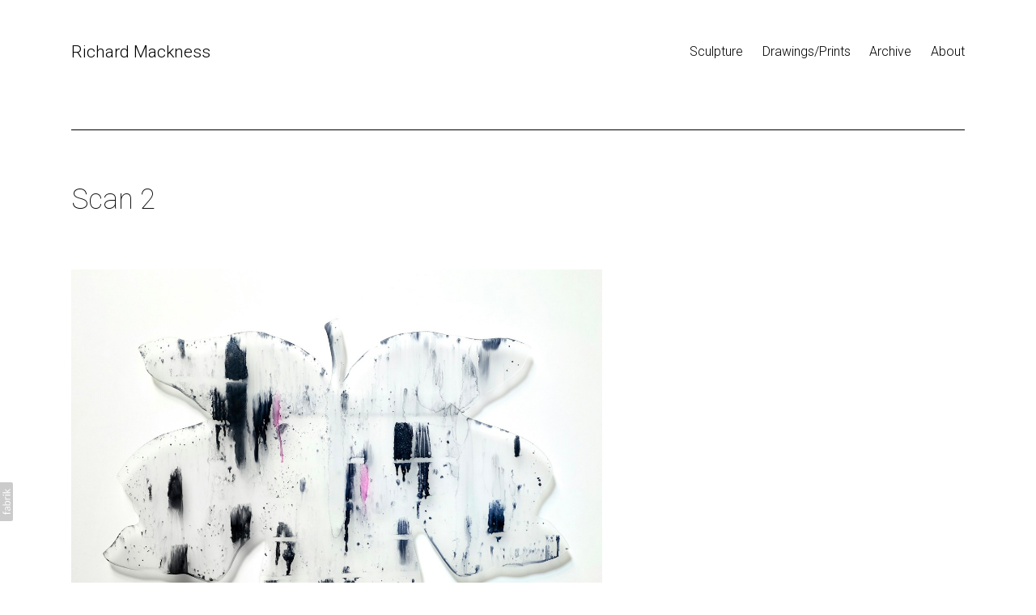

--- FILE ---
content_type: text/css
request_url: https://blob.fabrik.io/1acj/airdura-vars-32e93941b8b79c16.css
body_size: 511
content:
:root{--background-color:#fff;--background-color-alt:#b9b9b9;--image-title-color:#fff;--focus-color:#000;--link-hover-color:#000;--header-bg:#fff;--header-opacity:1;--site-logo-max-width:240px;--site-title-font-family:"Roboto","Helvetica Neue",Helvetica,Arial,Verdana,sans-serif;--site-title-font-weight:300;--site-title-font-multiplier:2.1;--site-title-line-height:1.5;--site-title-font-style:normal;--site-title-text-transform:none;--site-title-letter-space:0px;--site-title-color-on-solid:#000;--site-title-color-on-image:#fff;--site-subtitle-font-family:"Roboto","Helvetica Neue",Helvetica,Arial,Verdana,sans-serif;--site-subtitle-font-weight:100;--site-subtitle-font-multiplier:1.5;--site-subtitle-line-height:1.5;--site-subtitle-font-style:normal;--site-subtitle-text-transform:none;--site-subtitle-letter-space:0px;--site-subtitle-color-on-solid:#000;--site-subtitle-color-on-image:#fff;--site-menu-font-family:"Roboto","Helvetica Neue",Helvetica,Arial,Verdana,sans-serif;--site-menu-font-weight:300;--site-menu-font-multiplier:1.6;--site-menu-line-height:1.4;--site-menu-font-style:normal;--site-menu-text-transform:none;--site-menu-letter-space:0px;--site-menu-color-on-solid:#000;--site-menu-color-on-image:#fff;--site-sub-menu-color:#000;--site-sub-menu-bg-color:#fff;--page-titles-family:"Roboto","Helvetica Neue",Helvetica,Arial,Verdana,sans-serif;--page-titles-weight:100;--page-titles-multiplier:3.5;--page-titles-line-height:1.3;--page-titles-font-style:normal;--page-titles-text-transform:none;--page-titles-letter-space:0px;--page-titles-color:#000;--font-secondary-family:"Roboto","Helvetica Neue",Helvetica,Arial,Verdana,sans-serif;--font-secondary-weight:100;--font-secondary-mutiplier:2;--titles-line-height:1.4;--titles-font-style:normal;--titles-text-transform:none;--titles-letter-space:0px;--titles-color:#000;--sub-titles-family:"Roboto","Helvetica Neue",Helvetica,Arial,Verdana,sans-serif;--sub-titles-weight:100;--sub-titles-multiplier:1.5;--sub-titles-line-height:1.4;--sub-titles-font-style:normal;--sub-titles-transform:none;--sub-titles-letter-space:0px;--secondary-color:#b9b9b9;--font-primary-family:"Roboto","Helvetica Neue",Helvetica,Arial,Verdana,sans-serif;--font-primary-weight:300;--font-primary-mutiplier:1.5;--copy-line-height:1.4;--copy-font-style:normal;--copy-text-transform:none;--copy-letter-space:0px;--primary-color:#000;--tags-family:"Roboto","Helvetica Neue",Helvetica,Arial,Verdana,sans-serif;--tags-weight:300;--tags-multiplier:1.2;--tags-line-height:1.4;--tags-font-style:normal;--tags-text-transform:uppercase;--tags-letter-spacing:0px;--tags-color:#b9b9b9;--overlay-bg:#000;--overlay-opacity:.4;--overlay-text-color:#fff;--overlay-inset:0;--thumbnail-subtitle-show:True;--footer-bg:#000;--footer-color:#fff;--social-icon-family:round-stroke-icons;--profile-link-color:#000;--profile-link-hover-color:#000;--homepage_featuredspotlight-grid-gutter:24;--homepage_spotlight-grid-gutter:24;--homepage_coverthumbnails-message-font-multiplier:4.5;--homepage_coverthumbnails-message-font-color:#fff;--homepage_coverthumbnails-message-line-height:1.3;--homepage_covergrid-message-font-multiplier:4.5;--homepage_covergrid-message-font-color:#fff;--homepage_covergrid-message-line-height:1.3;--homepage_coverrows-message-font-multiplier:4.5;--homepage_coverrows-message-font-color:#fff;--homepage_coverrows-message-line-height:1.3;--homepage_coverspotlight-message-font-multiplier:4.5;--homepage_coverspotlight-message-font-color:#fff;--homepage_coverspotlight-message-line-height:1.3;--homepage_coverspotlight-grid-gutter:24;--herospotlight-grid-gutter:24;--spotlight-grid-gutter:24}